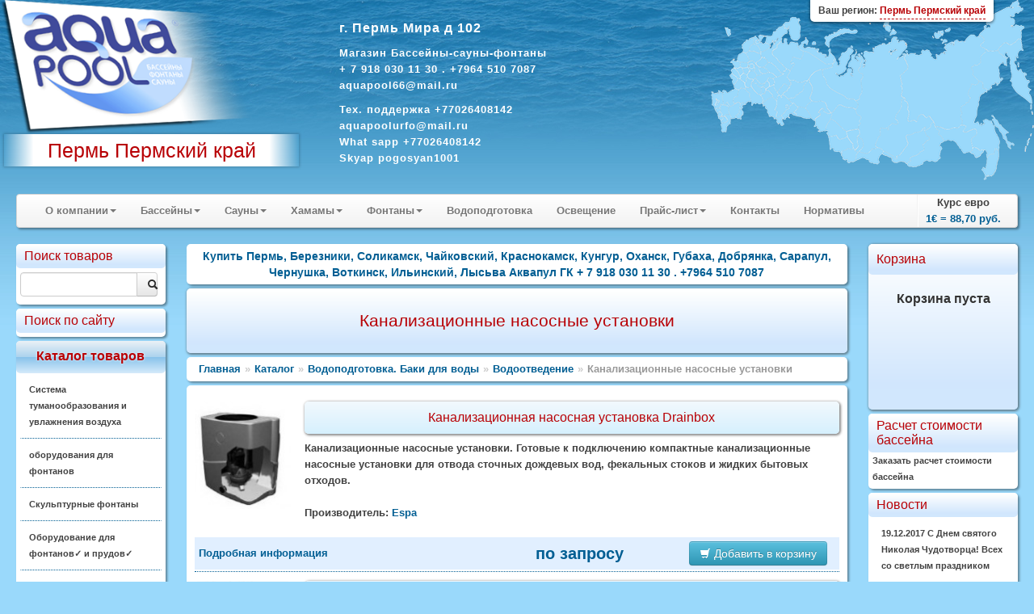

--- FILE ---
content_type: text/html; charset=windows-1251
request_url: https://aquapool59.ru/catalogue/?cid=18685
body_size: 19385
content:
<!DOCTYPE HTML>
<html> 
	<head>
		<meta http-equiv="Content-Type" content="text/html; charset=windows-1251">
		<title>Канализационные насосные установки - Купить Пермь, Березники, Соликамск, Чайковский, Краснокамск, Кунгур, Оханск, Губаха, Добрянка, Сарапул, Чернушка, Воткинск, Ильинский,  Лысьва  Аквапул ГК + 7 918 030 11 30 . +7964 510 7087</title>
		<link rel="stylesheet" href="/modules/bootstrap/css/bootstrap.css" type="text/css" />
		
		<meta name="description" content="Оборудование для бассейнов, фантанов, саун, бань, фитинги, закладное оборудование, строительство бассейнов, расходные материалы, химия для бассейна, озонаторы, фильтры, очистители, лестницы, скимеры, плитка. "/>
		<meta name="keywords" content="Оборудование для бассейнов, фантанов, саун, бань, фитинги, закладное оборудование, строительство бассейнов, расходные материалы, химия для бассейна, озонаторы, фильтры, очистители, лестницы, скимеры, плитка.
Кунгур
Лысьва
Краснокамск
Чусовой
Чернушка
Добрянка
Кудымкар
Губаха
Верещагино
Оса
Нытва
Кизел
Красновишерск
Александровск
Очёр
Полазна
Горнозаводск
Гремячинск
Октябрьский
Яйва"/>
		<meta name="yandex-verification" content="e18aaaa721667621" />
<meta name="google-site-verification" content="OM5JSg5sR6NgGrosS5WOvOYtpQiZZqYr0TUq3CvmLCU" />		<link rel="stylesheet" href="/styles_new.css" type="text/css" />
		<script type="text/javascript" src="/modules/jquery/js/jquery-1.9.0.min.js"></script>
		<script type="text/javascript" src="/modules/nivo-slider/jquery.nivo.slider.pack.js"></script>
		<script type="text/javascript" src="/modules/jquery/js/jquery-ui-1.10.0.custom.min.js"></script>
		<script type="text/javascript" src="/modules/chosen/chosen.jquery.min.js"></script>
		<link type="text/css" rel="stylesheet" href="/modules/chosen/chosen.css"  />
		<script type="text/javascript" src="/modules/bootstrap/js/bootstrap.min.js"></script>
		<script type="text/javascript" src="/modules/prettyphoto/js/jquery.prettyPhoto.js"></script>
		<script type="text/javascript" src="/js/jquery.form.js"></script>
		<script type="text/javascript" src="/script.js"></script>
		<script type="text/javascript" src="https://yandex.st/share/share.js" charset="utf-8"></script>
		<script type="text/javascript">
$(document).ready(function()
{
	$(".incat").mouseover (function (){ $(this).css("background","#CFEFFF")});
	$(".incat").mouseout (function (){ $(this).css("background","#FFFFFF")});
	$(".link").mouseover (function (){ $(this).css("background","#FFFFFF")});
	$(".link").mouseout (function (){ $(this).css("background","none")});
	$(".popupsub").mouseover (function (){ $(this).css("background","#FFFFFF")});
	$(".popupsub").mouseout (function (){ $(this).css("background","none")});
	var options = { 
		target:        '#sreq' 
	}; 
	$('#send_req').submit(function() { 
		$(this).ajaxSubmit(options); 
		return false; 
	}); 
	$('#course').tooltip({"placement":"top"})
	$('.chzn-select').chosen()
	$('.converter').tooltip({"placement":"top"})
	$("a[rel^='prettyPhoto']").prettyPhoto({social_tools:""});
	$(".region").click(function(){
		$(".dim").height($(document).height());
		$(".dim").fadeIn("slow");
	});
	$(".current-address").click(function(){$("#yamap").fadeToggle("slow"); showYaMap()});		
	$(".callme").click(function(){$("#callme").fadeToggle("slow");});		
    $('#myTab a').click(function (e) 
	{
		
		$(this).tab('show');
		// e.preventDefault();
		return false;
    })
	$(".cat").mouseover(function(){
		$(this).addClass("white-highlite");
	});
	$(".cat").mouseout(function(){
		$(this).removeClass("white-highlite");
	});
	$(".position-add").click(function(){
		var id=$(this).data("id")
		var cat=$(this).data("cat")
		if ($(this).hasClass("btn-info"))
		{
			$("#basket").load("/adder.php?ART_ID="+id);
			$(".item-added").fadeIn("4000");
			$(this).text("Оформить заказ");
			$(this).removeClass("btn-info");
			$( ".cart" ).effect("highlight",  1000);
			return false;
		}
		else
		{
			location.href='/order.php?cart=1&cid='+cat;
		}
	})
});
function add(pic)
{
	  $("#basket").load("/adder.php?ART_ID="+pic);
		$("#position-"+pic).find(".label-success").fadeIn("4000");
}
function showYaMap()
{
	if ($("#ymaps-map-id_134590871047365573308").html()=="")
	{
var map = new ymaps.Map("ymaps-map-id_134590871047365573308", {center: [60.61447049999995, 56.85102817654203], zoom: 16, type: "yandex#map"});map.controls.add("zoomControl").add("mapTools").add(new ymaps.control.TypeSelector(["yandex#map", "yandex#satellite", "yandex#hybrid", "yandex#publicMap"]));map.geoObjects.add(new ymaps.Placemark([60.614471, 56.850358], {balloonContent: "Aquapool Group"}, {preset: "twirl#lightblueDotIcon"}));
}
}

</script>
		<link rel="stylesheet" href="/css/cupertino/jquery-ui-1.7.2.custom.css" type="text/css" />
		<link rel="stylesheet" href="/modules/prettyphoto/css/prettyPhoto.css" type="text/css" />
		<link rel="stylesheet" href="/modules/nivo-slider/themes/default/default.css" type="text/css" />
		<link rel="stylesheet" href="/modules/nivo-slider/nivo-slider.css" type="text/css" />
		<link rel="stylesheet" href="/styles_regions.css" type="text/css" />
    		<script type="text/javascript" src="/script.js"></script>
		
		<script type="text/javascript">$(function() {$('.map').maphilight();});</script>
		<script type="text/javascript" src="/tooltip.js"></script>

<script type="text/javascript">
</script>
	</head>
	<body>
			<div class="outer_block">
			<div class="templ_top">
				<div class="templ_bottom">
					<div class="header">
					<div class="mainlogo">
					
					<a href="/"><img class="mainlogo" src="/images/aplogo.png" /></a>
          
					<div class="cityholder">
					Пермь Пермский край					</div>
					
					</div>
					<div class="contacts">
						
							<p><strong style="font-size:16px"> г. Пермь Мира д 102</strong>   <br> <p><strong style="font-size:13px">Магазин Бассейны-сауны-фонтаны<br>+ 7 918 030 11 30 . +7964 510 7087<br>
    aquapool66@mail.ru  </strong>
  <br>
 <p><strong style="font-size:13px">
Тех. поддержка +77026408142
 <BR>aquapoolurfo@mail.ru</NOBR></span><BR>What sapp +77026408142<BR>Skyap pogosyan1001<br>					
					</div>
			
											     <div class="region">
								    <div style="position:absolute; box-shadow: 0px 1px 3px 1px rgba(0, 0, 0, 0.4);   top:0; border-bottom-left-radius:5px; border-bottom-right-radius:5px; padding:3px 10px; background:#ffffff; right:50px;"><span style="font-size:12px;">Ваш регион: <span style="border-bottom:1px dashed #B80105; display:inline-block; cursor:pointer; color:#B80105">Пермь Пермский край</span></span></div>
   
 
                          </div> 
		
			
			
		
					</div>
					<div class="container-fluid">
						
						<div class="row-fluid">
							
							<div class="span12">
								<div class="navbar">
									<div class="navbar-inner">
										<ul class="nav">
																									<li class="dropdown">
															<a class='dropdown-toggle' data-toggle='dropdown' href="#">О компании<b class="caret"></b></a>
																<ul class="dropdown-menu">
	<li><a href="/html/?id=28" title="Плёнка ПВХ ">Плёнка ПВХ </a></li><li><a href="/html/?id=93" title="Развлечения и игры">Развлечения и игры</a></li><li><a href="/html/?id=117" title="Доставка">Доставка</a></li><li><a href="/html/?id=102" title="Подробнее о нас">Подробнее о нас</a></li><li><a href="/html/?id=101" title="Проектирование Бассейна Аквапарка">Проектирование Бассейна Аквапарка</a></li><li><a href="/html/?id=10" title="Строительство Бассейна Аквапарка">Строительство Бассейна Аквапарка</a></li><li><a href="/html/?id=11" title="УФ Технологий  Бассейнов">УФ Технологий  Бассейнов</a></li><li><a href="/html/?id=13" title="Наши работы">Наши работы</a></li>	</ul>
															</li>
																											<li class="dropdown">
															<a class='dropdown-toggle' data-toggle='dropdown' href="#">Бассейны<b class="caret"></b></a>
																<ul class="dropdown-menu">
	<li><a href="/html/?id=84" title="Фильтры для Бассейнов ">Фильтры для Бассейнов </a></li><li><a href="/html/?id=86" title="Насосы для бассейнов">Насосы для бассейнов</a></li><li><a href="/html/?id=94" title="Закладные детали и системы перелива">Закладные детали и системы перелива</a></li><li><a href="/html/?id=103" title="Автоматика и электрооборудование для бассейнов">Автоматика и электрооборудование для бассейнов</a></li><li><a href="/html/?id=105" title="Оборудование для освещения бассейнов">Оборудование для освещения бассейнов</a></li><li><a href="/html/?id=106" title="Водоподогрев">Водоподогрев</a></li><li><a href="/html/?id=108" title="Противотоки для бассейнов">Противотоки для бассейнов</a></li><li><a href="/html/?id=109" title="Аэромассаж для бассейнов">Аэромассаж для бассейнов</a></li><li><a href="/html/?id=111" title="Оборудование для аквафитнеса и аквамузыки">Оборудование для аквафитнеса и аквамузыки</a></li><li><a href="/html/?id=73" title="Душевые стойки">Душевые стойки</a></li><li><a href="/html/?id=75" title="Лестницы и поручни для бассейнов">Лестницы и поручни для бассейнов</a></li><li><a href="/html/?id=113" title="Отделочные  материалы">Отделочные  материалы</a></li><li><a href="/html/?id=32" title="Подводные пылесосы и аксессуары для очистки бассейна">Подводные пылесосы и аксессуары для очистки бассейна</a></li><li><a href="/html/?id=31" title="Оборудование для дезинфекции бассейнов">Оборудование для дезинфекции бассейнов</a></li><li><a href="/html/?id=77" title="Павильоны для бассейнов">Павильоны для бассейнов</a></li><li><a href="/html/?id=30" title="Средства для ухода за водой бассейна">Средства для ухода за водой бассейна</a></li><li><a href="/html/?id=91" title="Химия для бассейнов bayrol">Химия для бассейнов bayrol</a></li><li><a href="/html/?id=68" title="Бассейны и Аквапарки  ">Бассейны и Аквапарки  </a></li>	</ul>
															</li>
																											<li class="dropdown">
															<a class='dropdown-toggle' data-toggle='dropdown' href="#">Сауны<b class="caret"></b></a>
																<ul class="dropdown-menu">
	<li><a href="/html/?id=34" title="Tylo для Сауны">Tylo для Сауны</a></li><li><a href="/html/?id=25" title="HARVIA  для Сауны">HARVIA  для Сауны</a></li><li><a href="/html/?id=26" title="Ароматизаторы ">Ароматизаторы </a></li><li><a href="/html/?id=17" title="Сауны">Сауны</a></li>	</ul>
															</li>
																											<li class="dropdown">
															<a class='dropdown-toggle' data-toggle='dropdown' href="#">Хамамы<b class="caret"></b></a>
																<ul class="dropdown-menu">
	<li><a href="/html/?id=99" title="Хамамы Пермь">Хамамы Пермь</a></li>	</ul>
															</li>
																											<li class="dropdown">
															<a class='dropdown-toggle' data-toggle='dropdown' href="#">Фонтаны<b class="caret"></b></a>
																<ul class="dropdown-menu">
	<li><a href="/html/?id=115" title="Оборудование для фонтанов">Оборудование для фонтанов</a></li><li><a href="/html/?id=125" title="Плавающие фонтаны AQUA CONTROL ">Плавающие фонтаны AQUA CONTROL </a></li><li><a href="/html/?id=126" title="Кабель для фонтанов">Кабель для фонтанов</a></li><li><a href="/html/?id=127" title="Подводные светодиодные светильники">Подводные светодиодные светильники</a></li><li><a href="/html/?id=128" title="Рекомендации при проектировании и строительстве фонтана.">Рекомендации при проектировании и строительстве фонтана.</a></li><li><a href="/html/?id=129" title="Выбор насоса для фонтана">Выбор насоса для фонтана</a></li><li><a href="/html/?id=130" title="Выбор параметров кабеля для фонтана">Выбор параметров кабеля для фонтана</a></li><li><a href="/html/?id=131" title="Выбор параметров водопада">Выбор параметров водопада</a></li>	</ul>
															</li>
													<li><a href='/html/?id=118'>Водоподготовка</a></li><li><a href='/html/?id=33'>Освещение</a></li>														<li class="dropdown">
															<a class='dropdown-toggle' data-toggle='dropdown' href="#">Прайс-лист<b class="caret"></b></a>
																<ul class="dropdown-menu">
	<li><a href="/html/?id=56" title="Каталог">Каталог</a></li><li><a href="/html/?id=57" title="Каталог 2010">Каталог 2010</a></li><li><a href="/html/?id=120" title="Каталог ASTRAL 2011 ">Каталог ASTRAL 2011 </a></li>	</ul>
															</li>
													<li><a href='/html/?contacts'>Контакты</a></li><li><a href='/html/?cid=13'>Нормативы</a></li>										</ul>
										<ul class="nav pull-right">
											<li class="divider-vertical"></li>
											<li style="text-align:center">Курс евро<br><strong id="course" title="Курс ЦБ РФ на 06.12.2025">1&euro; = 88,70 руб.</strong></li>
										</ul>
									</div>
								</div>
							</div>
						</div>
					<div class="row-fluid">
					<div class="span2">
						<div class="inner-box cat">
							
								<div class="top_zag">Поиск товаров</div>
								<div class="input-append" style="overflow:hidden; margin-top:5px;">
								<form action="/catalogue">
<input class="span10" name="query" style="float:left" id="appendedInputButtons" value="" type="text"><button class="btn span2" type="submit"><i class="icon-search"></i></button></form>
</div>
						</div>		
						<div class="inner-box cat">
							
							<div class="top_zag">Поиск по сайту</div>
							<div class="yandexform" onclick="return {type: 3, logo: 'rb', arrow: true, webopt: false, websearch: false, bg: '#FFFFFF', fg: '#000000', fontsize: 12, suggest: true, site_suggest: true, encoding: '', language: 'ru'}"><form action="http://aquapool59.ru/catalogue/" method="get"><input type="hidden" name="searchid" value="1072637"/><input name="text"/><input type="submit" value="Найти"/></form></div><script type="text/javascript" src="https://site.yandex.net/load/form/1/form.js" charset="utf-8"></script>
						</div>
						<div class="inner-box cat high">
							<div class="top_zag">Каталог товаров</div>
							
								<p class='incat ' ><a href="/catalogue/?cid=37190">Система туманообразования и увлажнения воздуха</a></p><p class='incat ' ><a href="/catalogue/?cid=36511">оборудования для фонтанов </a></p><p class='incat ' ><a href="/catalogue/?cid=35852">Скульптурные фонтаны</a></p><p class='incat ' ><a href="/catalogue/?cid=14535">Оборудование для фонтанов&#10003; и прудов&#10003;</a></p><p class='incat ' ><a href="/catalogue/?cid=650">Оборудование для бассейнов &#10003;</a></p><p class='incat ' ><a href="/catalogue/?cid=5000">Химия для бассейнов Маркопул &#10003;</a></p><p class='incat ' ><a href="/catalogue/?cid=3800">Химия для бассейнов CTX</a></p><p class='incat ' ><a href="/catalogue/?cid=4">Химия для бассейнов hth &#10003;</a></p><p class='incat ' ><a href="/catalogue/?cid=34334">СПА  SPA  БАССЕЙН ДЖАКУЗИ</a></p><p class='incat ' ><a href="/catalogue/?cid=1690">Оборудование для бассейнов Dinotec</a></p><p class='incat ' ><a href="/catalogue/?cid=2069">Оборудование  для бассейнов ASTRAL</a></p><p class='incat ' ><a href="/catalogue/?cid=24152">Сборно разборные бассейны Summer&#10003; и  Azuro&#10003;</a></p><p class='incat ' ><a href="/catalogue/?cid=12720">Оборудование для Бассейнов ESPA</a></p><p class='incat ' ><a href="/catalogue/?cid=7401">Дозирующие  Оборудование SEKO</a></p><p class='incat ' ><a href="/catalogue/?cid=14045">Дозирующие Оборудование ETATRON D S &#10003;</a></p><p class='incat ' ><a href="/catalogue/?cid=32327">Оборудование озонирование воды и воздуха </a></p><p class='incat ' ><a href="/catalogue/?cid=14447">Оборудование Бассейнов FIBERPOOL Glong и Pool King</a></p><p class='incat ' ><a href="/catalogue/?cid=13094">Павильоны для бассейнов</a></p><p class='incat ' ><a href="/catalogue/?cid=24192">Химия для бассейнов ASTRAL</a></p><p class='incat ' ><a href="/catalogue/?cid=12939">Оборудование Общественных Спортивных Бассейнов &#10003;</a></p><p class='incat ' ><a href="/catalogue/?cid=14751">Оборудование для Бассейнов Peraqua Hayward Pahlen Saci MTH Speck MMC Flexinox Tector CCEI  Van Erp OSF Triogen Astore AllFit   Xenozone  Аквасектор </a></p><p class='incat ' ><a href="/catalogue/?cid=13176">Водоподготовка. Баки для воды</a><ul style="text-align:left; margin-left:0px;"><li class='incat' style='padding-left:20px; padding-right:5px' ><a href="/catalogue/?cid=15851">Расширительные мембранные баки</a></li>

<li class='incat' style='padding-left:20px; padding-right:5px' ><a href="/catalogue/?cid=34465">ПЛАСТИКОВЫЕ ЕМКОСТИ ЦИЛИНДРИЧЕСКИЕ ГОРИЗОНТАЛЬНЫЕ ДО 11000 Л.  </a></li>

<li class='incat' style='padding-left:20px; padding-right:5px' ><a href="/catalogue/?cid=34380">	ПЛАСТИКОВЫЕ ЕМКОСТИ, ПЛАСТИКОВЫЕ БАКИ, ЕМКОСТИ ДЛЯ ВОДЫ, ТОПЛИВНЫЕ БАКИ, ИЗДЕЛИЯ ИЗ ПЛАСТИКА</a></li>

<li class='incat' style='padding-left:20px; padding-right:5px' ><a href="/catalogue/?cid=34390">ТОПЛИВНЫЕ БАКИ, БАКИ ДЛЯ ВОДЫ, БАКИ ДЛЯ ТОПЛИВА, ЕМКОСТИ ДЛЯ ВОДЫ</a></li>

<li class='incat' style='padding-left:20px; padding-right:5px' ><a href="/catalogue/?cid=34409">БАК ДЛЯ ДУША</a></li>

<li class='incat' style='padding-left:20px; padding-right:5px' ><a href="/catalogue/?cid=34414"> СИСТЕМА БИОЛОГИЧЕСКОЙ ОЧИСТКИ СТОЧНЫХ ВОД АНИЛОН®</a></li>

<li class='incat' style='padding-left:20px; padding-right:5px' ><a href="/catalogue/?cid=34423">СЕПТИКИ, КОЛОДЦЫ, ЭЛЕМЕНТЫ ДЛЯ ИНДИВИДУАЛЬНЫХ КАНАЛИЗАЦИОННЫХ СИСТЕМ</a></li>

<li class='incat' style='padding-left:20px; padding-right:5px' ><a href="/catalogue/?cid=34439">ПЛАСТИКОВЫЕ ЕМКОСТИ ЦИЛИНДРИЧЕСКИЕ ВЕРТИКАЛЬНЫЕ ДО 15 000 Л</a></li>

<li class='incat' style='padding-left:20px; padding-right:5px' ><a href="/catalogue/?cid=34478"> ПЛАСТИКОВЫЕ БАКИ ДЛЯ СИСТЕМ ВОДОПОДГОТОВКИ</a></li>

<li class='incat' style='padding-left:20px; padding-right:5px' ><a href="/catalogue/?cid=34488">НОВИНКА! ПЛАСТИКОВЫЕ БАКИ ПРЯМОУГОЛЬНЫЕ С ОТРЕЗНОЙ КРЫШКОЙ</a></li>

<li class='incat' style='padding-left:20px; padding-right:5px' ><a href="/catalogue/?cid=34493">ПЛАСТИКОВЫЕ БАКИ ЦИЛИНДРИЧЕСКИЕ ВЕРТИКАЛЬНЫЕ С ОТРЕЗНОЙ КРЫШКОЙ</a></li>

<li class='incat' style='padding-left:20px; padding-right:5px' ><a href="/catalogue/?cid=34500">ПЛАСТИКОВЫЕ ЕМКОСТИ ДЛЯ ОПРЫСКИВАТЕЛЕЙ И КОММУНАЛЬНОЙ ТЕХНИКИ</a></li>

<li class='incat' style='padding-left:20px; padding-right:5px' ><a href="/catalogue/?cid=34518">ТРАНСПОРТНАЯ ПРОМЫШЛЕННАЯ ТАРА, IBC КОНТЕЙНЕРЫ, БУНКЕРЫ</a></li>

<li class='incat' style='padding-left:20px; padding-right:5px' ><a href="/catalogue/?cid=34526"> ИЗОТЕРМИЧЕСКИЕ КОНТЕЙНЕРЫ, КОНТЕЙНЕРЫ ДЛЯ ПИЩЕВЫХ ПРОДУКТОВ   </a></li>

<li class='incat' style='padding-left:20px; padding-right:5px' ><a href="/catalogue/?cid=34535">ПЛАСТИКОВЫЕ ПОДДОНЫ, ПЛАСТИКОВЫЕ ПАЛЛЕТЫ, ЕВРОПОДДОНЫ, ЕВРОПАЛЛЕТЫ</a></li>

<li class='incat' style='padding-left:20px; padding-right:5px' ><a href="/catalogue/?cid=34539">ЕМКОСТЬ ДЛЯ ПЕРЕВОЗКИ ЖИВОЙ РЫБЫ 2500 Л</a></li>

<li class='incat' style='padding-left:20px; padding-right:5px' ><a href="/catalogue/?cid=34541">БУНКЕРЫ ИЗ ПЛАСТИКА НА 1000, 1100, 1400 И 11500 Л.</a></li>

<li class='incat' style='padding-left:20px; padding-right:5px' ><a href="/catalogue/?cid=34547">РЕЗЕРВУАРЫ ДЛЯ ХРАНЕНИЯ КИСЛОТЫ ОБЪЕМОМ ОТ 60 ДО 12500 Л.</a></li>

<li class='incat' style='padding-left:20px; padding-right:5px' ><a href="/catalogue/?cid=15865">Гидроаккумуляторные Мембранные баки</a></li>

<li class='incat' style='padding-left:20px; padding-right:5px' ><a href="/catalogue/?cid=16065">Корректор кислотности</a></li>

<li class='incat' style='padding-left:20px; padding-right:5px' ><a href="/catalogue/?cid=18566">Принадлежности</a></li>

<li class='incat' style='padding-left:20px; padding-right:5px' ><a href="/catalogue/?cid=19362">ESPA- Промышленные насосы</a></li>

<li class='incat' style='padding-left:20px; padding-right:5px' ><a href="/catalogue/?cid=18660">Водоотведение</a><ul style="text-align:left; margin-left:0px;"><li class='incat' style='padding-left:20px; padding-right:5px' ><a href="/catalogue/?cid=18689">Насосы с режущим механизмом</a></li>

<li class='incat' style='padding-left:20px; padding-right:5px'  class="last"><a href="/catalogue/?cid=18685">Канализационные насосные установки</a><ul style="text-align:left; margin-left:0px;"></ul></li>

<li class='incat' style='padding-left:20px; padding-right:5px' ><a href="/catalogue/?cid=18661">Дренажные и фекальные насосы</a></li>

</ul></li>

<li class='incat' style='padding-left:20px; padding-right:5px' ><a href="/catalogue/?cid=18565">Насосы для дизельного топлива</a></li>

<li class='incat' style='padding-left:20px; padding-right:5px' ><a href="/catalogue/?cid=13177">Обезжелезивание</a></li>

<li class='incat' style='padding-left:20px; padding-right:5px' ><a href="/catalogue/?cid=18535">Водоснабжение</a></li>

<li class='incat' style='padding-left:20px; padding-right:5px' ><a href="/catalogue/?cid=13196">Средства для умягчения воды</a></li>

<li class='incat' style='padding-left:20px; padding-right:5px' ><a href="/catalogue/?cid=13218">Обеззараживание</a></li>

<li class='incat' style='padding-left:20px; padding-right:5px' ><a href="/catalogue/?cid=13222">Фильтры бытовые  для Очистки</a></li>

<li class='incat' style='padding-left:20px; padding-right:5px' ><a href="/catalogue/?cid=13243">Расходные материалы</a></li>

<li class='incat' style='padding-left:20px; padding-right:5px' ><a href="/catalogue/?cid=13255">Картриджи для Водоподготовки  </a></li>

<li class='incat' style='padding-left:20px; padding-right:5px' ><a href="/catalogue/?cid=13268">Баки для Воды АТV</a></li>

<li class='incat' style='padding-left:20px; padding-right:5px' ><a href="/catalogue/?cid=13351">Баки для Воды прямоугольные  </a></li>

<li class='incat' style='padding-left:20px; padding-right:5px' ><a href="/catalogue/?cid=13366">Насосы циркуляционные</a></li>

</ul></p><p class='incat ' ><a href="/catalogue/?cid=16073">Оборудование для бассейнов Маркопул</a></p><p class='incat ' ><a href="/catalogue/?cid=35208">Оборудование для физиотерапии и реабилитации Гидротерапия</a></p><p class='incat ' ><a href="/catalogue/?cid=16449">Химия для бассейнов bayrol</a></p><p class='incat ' ><a href="/catalogue/?cid=26702">Композитные бассейны</a></p><p class='incat ' ><a href="/catalogue/?cid=13421">Плёнка для Бассейна &#10003;  ПВХ</a></p><p class='incat ' ><a href="/catalogue/?cid=15351">Оборудование для саун Helo</a></p><p class='incat ' ><a href="/catalogue/?cid=7139">MAPEI   КТТРОН  Гидроизоляция и защиты бетонна, затирка и клей </a></p><p class='incat ' ><a href="/catalogue/?cid=34314">Осушители  воздуха  DanVex </a></p><p class='incat ' ><a href="/catalogue/?cid=30786">Оборудование для саун SAWO</a></p><p class='incat ' ><a href="/catalogue/?cid=646">Оборудование для саун TYLO </a></p><p class='incat ' ><a href="/catalogue/?cid=12679">Оборудование для хамамов </a></p><p class='incat ' ><a href="/catalogue/?cid=33974">Оборудование для Wellness и SPA центров</a></p><p class='incat ' ><a href="/catalogue/?cid=35740">Хронометраж для спорта, судейские системы, таймеры, табло, видео-экраны.</a></p><p class='incat ' ><a href="/catalogue/?cid=28570">Мозайка, плитка Бассейнов</a></p><p class='incat ' ><a href="/catalogue/?cid=13120">Инфракрасные сауны </a></p><p class='incat ' ><a href="/catalogue/?cid=20">Оборудование для саун Harvia Харвия </a></p><p class='incat ' ><a href="/catalogue/?cid=13131">Оборудование Для Саун и Бань</a></p><p class='incat ' ><a href="/catalogue/?cid=22817">Осушители воздуха для бассейнов Dantherm</a></p><p class='incat ' ><a href="/catalogue/?cid=195">Освещение для бассейнов и саун</a></p><p class='incat last' ><a href="/catalogue/?cid=14180">Аквапарки Оборудование Для Аквапарков</a></p>					  
							</div>
						<div class="inner-box cat">
							<div class="top_zag">Скачать</div>
							<img src="/images/pdf.png" width="50" height="52" align="left" alt="pdf" />
							<a href="/html/?id=56">Каталоги</a><br />
							<a href="/html/?id=57">Прайсы</a><br />
							<a href="/smeta.php">Расчет бассейна</a>
						</div>
					
							<div class="inner-box cat">
								<div class="top_zag">Новое</div>
																<p class='incat'><a href='/catalogue/?id=37487'>Теплообменник  126кВт Max Dapra D-KWT-AISI 105 корпус пластик гофр. спираль н/с (100804)</a></p><p class='incat'><a href='/catalogue/?id=37486'>Теплообменник   91кВт Max Dapra D-KWT-AISI 85 корпус пластик гофр.спираль н/с (100803)</a></p><p class='incat'><a href='/catalogue/?id=37485'>Теплообменник   84кВт Max Dapra D-TWT 65 корпус титан спираль титан (100137)</a></p><p class='incat'><a href='/catalogue/?id=37484'>Теплообменник   84кВт Max Dapra D-HWT 65 корпус н/с спираль н/с AISI 316 (100102)</a></p><p class='incat'><a href='/catalogue/?id=37483'>Теплообменник   63кВт Max Dapra D-HWT 54 корпус н/с спираль н/с AISI 316 (100121)</a></p><p class='incat'><a href='/catalogue/?id=37482'>Теплообменник   46кВт Max Dapra D-KWT-AISI 45 корпус пластик гофр.спираль н/с (100802)</a></p><p class='incat'><a href='/catalogue/?id=37481'>Теплообменник   42кВт Max Dapra D-HWT 35 корпус н/с спираль н/с AISI 316 (100101)</a></p><p class='incat'><a href='/catalogue/?id=37480'>Теплообменник   28кВт Max Dapra D-HWT 24 корпус н/с спираль н/с AISI 316 (100125)</a></p><p class='incat'><a href='/catalogue/?id=37479'>Теплообменник   25кВт Max Dapra D-KWT-AISI 25 корпус пластик гофр.спираль н/с (100801)</a></p><p class='incat'><a href='/catalogue/?id=37478'>Теплообменник   14кВт Max Dapra D-HWT 12 корпус н/с спираль н/с AISI 316 (100119)</a></p><p class='incat'><a href='/catalogue/?id=37477'>Вентиль Gemas 6-позиционный боковой 2 1/2" (022130001)</a></p><p class='incat'><a href='/catalogue/?id=37476'>Вентиль Gemas 6-позиционный боковой 1 1/ 2" (02400T)</a></p><p class='incat'><a href='/catalogue/?id=37475'>Стойки указателей фальстарта Gemas H=1,8м D=42мм (2шт.) AISI 304 +шнур+поплавки (басс. 25м) (14322)</a></p><p class='incat'><a href='/catalogue/?id=37474'>Стойки указателей поворота Gemas H=1,8м D=42мм (2шт.) AISI 304 +шнур+флажки (басс. 25м) (14312)</a></p><p class='incat'><a href='/catalogue/?id=37473'>Стойка крепления разделительных дорожек Gemas AISI 304 (14620)</a></p><p class='incat'><a href='/catalogue/?id=37472'>Стартовая тумба Gemas H=700мм AISI 304 (14121)</a></p><p class='incat'><a href='/catalogue/?id=37471'>Стартовая тумба Gemas H=700мм AISI 304 (14111)</a></p><p class='incat'><a href='/catalogue/?id=37470'>Разделитель дорожек Gemas МОСКВА 50м (14532)</a></p><p class='incat'><a href='/catalogue/?id=37469'>Разделитель дорожек Gemas МОСКВА 25м Gemas (14531)</a></p><p class='incat'><a href='/catalogue/?id=12377'>Горизонтальное анкерное крепление Арт.: 40566</a></p>								<br />
								<a href="/catalogue?allnew">все обновления</a>
							</div>
					 
						<div class="inner-box">
							<h1>Для саун и бань </h1>
<p>Предлагаемое нами оборудование для саун и бань оказывает разнообразное положительное влияние на здоровье: улучшает кровообращение и повышает иммунитет, облегчает мышечную боль и мигрень, снимает стресс, способствует физическому и эмоциональному расслаблению.  Мы поставляем Оборудование для саун и бань от ведущих мировых производителей: <a href="http://masterural59.ru/catalogue/?cid=20">Harvia</a>, <a href="http://masterural59.ru/catalogue/?cid=646">TYLO</a>, <a href="http://masterural59.ru/catalogue/?cid=15351">Helo</a>. <a href="http://masterural59.ru/catalogue/?cid=195">Освещение для бассейнов и саун</a>, <a href="http://masterural59.ru/catalogue/?cid=16448">ароматизаторы</a> и <a href="http://masterural59.ru/catalogue/?cid=13131">аксессуары</a>. Для городских условий: <a href="http://masterural59.ru/catalogue/?cid=13120">Инфракрасные сауны</a>, <a href="http://masterural59.ru/catalogue/?cid=13145">Парогенераторы</a>, <a href="http://masterural59.ru/catalogue/?cid=24">компактные сауны</a>.</p>
<ul>
  <li><a href="http://masterural59.ru/catalogue/?cid=649">Паровые комнаты</a></li>
  <li><a href="http://masterural59.ru/catalogue/?cid=14214">Панели управления для Парогенератора TYLO</a></li>
  <li><a href="http://masterural59.ru/catalogue/?cid=14213">Парогенераторы TYLO</a></li>
  <li><a href="http://masterural59.ru/catalogue/?cid=14211">Панели управления для Нагревателей Блоки управления</a></li>
  <li><a href="http://masterural59.ru/catalogue/?cid=16286">Ароматизаторы для Гидромассажной ванны Сауны Хаммама Бассейна Спа и Воздуха</a></li>
  <li><a href="http://masterural59.ru/catalogue/?cid=14210">Электрические каменки Нагреватели для Саун</a></li>

  <li><a href="http://masterural59.ru/catalogue/?cid=15361">Электрические каменки HELO</a></li>
  <li><a href="http://masterural59.ru/catalogue/?cid=24051">Дровяные печи HELO</a></li>
  <li><a href="http://masterural59.ru/catalogue/?cid=24074">Парогенераторы HELO</a></li>
  <li><a href="http://masterural59.ru/catalogue/?cid=24121">Пульты управления для электрических печей HELO</a></li>

  <li><a href="http://masterural59.ru/catalogue/?cid=21">Электрические каменки Нагреватели для Саун</a></li>
  <li><a href="http://masterural59.ru/catalogue/?cid=22">Блоки управления</a></li>
  <li><a href="http://masterural59.ru/catalogue/?cid=23">Дровяные каменки</a></li>
  <li><a href="http://masterural59.ru/catalogue/?cid=24">Сауны</a></li>
  <li><a href="http://masterural59.ru/catalogue/?cid=25">Печи-баки</a></li>
  <li><a href="http://masterural59.ru/catalogue/?cid=26">Водонагреватели</a></li>
  <li><a href="http://masterural59.ru/catalogue/?cid=27">Камины и каминные вставки</a></li>
  <li><a href="http://masterural59.ru/catalogue/?cid=28">Камины-сердцевины</a></li>
  <li><a href="http://masterural59.ru/catalogue/?cid=29">Плита-камин</a></li>
  <li><a href="http://masterural59.ru/catalogue/?cid=30">Аксессуары для сауны</a></li>
  <li><a href="http://masterural59.ru/catalogue/?cid=31">Другие товары</a></li>
</ul>
<p> </p>
						</div>
					</div>
						<div class="span8 centralCol">
							<div class="blue_text">
		<div class="inner-box">
			Купить Пермь, Березники, Соликамск, Чайковский, Краснокамск, Кунгур, Оханск, Губаха, Добрянка, Сарапул, Чернушка, Воткинск, Ильинский,  Лысьва  Аквапул ГК + 7 918 030 11 30 . +7964 510 7087<br/>
			
		</div>
	</div>

		<div class="inner-box zag">
			<h1 class="">Канализационные насосные установки</h1>
		</div>

	<ul class="breadcrumb inner-box" style="padding:5px 15px"><li><a href="/">Главная</a></li><li><span class='divider'>&raquo;</span><a href='/catalogue/'>Каталог</a></li><li><span class='divider'>&raquo;</span><a href='/catalogue/?cid=13176'>Водоподготовка. Баки для воды</a></li><li><span class='divider'>&raquo;</span><a href='/catalogue/?cid=18660'>Водоотведение</a></li><li class='active'><span class='divider'>&raquo;</span>Канализационные насосные установки</li></ul>				<div class="inner-box" style="padding:10px;">
				<div class='item-position' id='position-18688'><div class='row-fluid'><div class='span2'><a href='/catalogue/?id=18688'><img class='img-rounded' src='/catalogue/images/small_13751.jpg' alt='Канализационная насосная установка Drainbox' title='Канализационная насосная установка Drainbox'></a></div><div class='span10'><a class='zag' href='/catalogue/?id=18688'>Канализационная насосная установка Drainbox</a><div class='xcomment'>Канализационные насосные установки. Готовые к подключению компактные канализационные  насосные установки для отвода сточных дождевых вод,  фекальных стоков и жидких бытовых отходов.<br /><br /><strong>Производитель:</strong> <a href='/partners/?mfr=4'>Espa</a><br/><br/></div></div></div><div class='row-fluid item-bottom'><table width='100%'><tr><td>
					<a href='/catalogue/?id=18688'>Подробная информация</a></td>
					<td width="200">
					<div style="position:relative; height:26px">
					<div class="well hidden position-order" onclick="location.href='/order.php?cart=1&cid=18685'" onmouseout="$(this).fadeOut(300)"><span>Оформить заказ</span></div>
					<span class="label label-success position-added hidden"  onclick="location.href='/order.php?cart=1&cid=18685'" onmouseover="$(this).parent().find('.well').fadeIn(300)"><i class="icon-shopping-cart icon-white"></i> Добавлено в корзину</span>
					</div>
					</div>
					
					</td>
					<td width="180" class="price_p">по запросу
					</td>
					<td width="180"><button class='btn btn-info' style='margin:auto'  onclick='add(18688);return false'><i class='icon-shopping-cart icon-white'></i> Добавить в корзину</button>
					</td>
					</tr></table></div><div class="row-fliud" style="border-top:#015e93 dotted 1px; height:1px; margin-top:2px;"></div></div><div class='item-position' id='position-28768'><div class='row-fluid'><div class='span2'><a href='/catalogue/?id=28768'><img class='img-rounded' src='/catalogue/images/small_15929.jpg' alt='Канализационные насосные установки DRAINBOX 300 1200М D ТР FL (без насоса) Арт. 142479' title='Канализационные насосные установки DRAINBOX 300 1200М D ТР FL (без насоса) Арт. 142479'></a></div><div class='span10'><a class='zag' href='/catalogue/?id=28768'>Канализационные насосные установки DRAINBOX 300 1200М D ТР FL (без насоса) Арт. 142479</a><div class='xcomment'>DRAINBOX - Готовые к подключению компактные канализационные насосные установки для отвода сточных дождевых вод, фекальных стоков, жидких бытовых отходов. Подача 8,6 мЗ\час max<br /><br /><strong>Производитель:</strong> <a href='/partners/?mfr=4'>Espa</a><br/><br/></div></div></div><div class='row-fluid item-bottom'><table width='100%'><tr><td>
					<a href='/catalogue/?id=28768'>Подробная информация</a></td>
					<td width="200">
					<div style="position:relative; height:26px">
					<div class="well hidden position-order" onclick="location.href='/order.php?cart=1&cid=18685'" onmouseout="$(this).fadeOut(300)"><span>Оформить заказ</span></div>
					<span class="label label-success position-added hidden"  onclick="location.href='/order.php?cart=1&cid=18685'" onmouseover="$(this).parent().find('.well').fadeIn(300)"><i class="icon-shopping-cart icon-white"></i> Добавлено в корзину</span>
					</div>
					</div>
					
					</td>
					<td width="180" class="price_p"><span class='converter' rel='tooltip' title='95 581.70 руб'>1 077.55 &euro;</span>
					</td>
					<td width="180"><button class='btn btn-info' style='margin:auto'  onclick='add(28768);return false'><i class='icon-shopping-cart icon-white'></i> Добавить в корзину</button>
					</td>
					</tr></table></div><div class="row-fliud" style="border-top:#015e93 dotted 1px; height:1px; margin-top:2px;"></div></div><div class='item-position' id='position-28770'><div class='row-fluid'><div class='span2'><a href='/catalogue/?id=28770'><img class='img-rounded' src='/catalogue/images/small_15931.jpg' alt='Канализационные насосные установки DRAINBOX 300 1400 ТР КЕ FL (без насоса) Арт. 142481' title='Канализационные насосные установки DRAINBOX 300 1400 ТР КЕ FL (без насоса) Арт. 142481'></a></div><div class='span10'><a class='zag' href='/catalogue/?id=28770'>Канализационные насосные установки DRAINBOX 300 1400 ТР КЕ FL (без насоса) Арт. 142481</a><div class='xcomment'>DRAINBOX - Готовые к подключению компактные канализационные насосные установки для отвода сточных дождевых вод, фекальных стоков, жидких бытовых отходов. <br /><br /><strong>Производитель:</strong> <a href='/partners/?mfr=4'>Espa</a><br/><br/></div></div></div><div class='row-fluid item-bottom'><table width='100%'><tr><td>
					<a href='/catalogue/?id=28770'>Подробная информация</a></td>
					<td width="200">
					<div style="position:relative; height:26px">
					<div class="well hidden position-order" onclick="location.href='/order.php?cart=1&cid=18685'" onmouseout="$(this).fadeOut(300)"><span>Оформить заказ</span></div>
					<span class="label label-success position-added hidden"  onclick="location.href='/order.php?cart=1&cid=18685'" onmouseover="$(this).parent().find('.well').fadeIn(300)"><i class="icon-shopping-cart icon-white"></i> Добавлено в корзину</span>
					</div>
					</div>
					
					</td>
					<td width="180" class="price_p"><span class='converter' rel='tooltip' title='140 261.30 руб'>1 581.25 &euro;</span>
					</td>
					<td width="180"><button class='btn btn-info' style='margin:auto'  onclick='add(28770);return false'><i class='icon-shopping-cart icon-white'></i> Добавить в корзину</button>
					</td>
					</tr></table></div><div class="row-fliud" style="border-top:#015e93 dotted 1px; height:1px; margin-top:2px;"></div></div><div class='item-position' id='position-28769'><div class='row-fluid'><div class='span2'><a href='/catalogue/?id=28769'><img class='img-rounded' src='/catalogue/images/small_15930.jpg' alt='Канализационные насосные установки DRAINBOX 300 1400М ТР КЕ FL (без насоса) Арт. 142480' title='Канализационные насосные установки DRAINBOX 300 1400М ТР КЕ FL (без насоса) Арт. 142480'></a></div><div class='span10'><a class='zag' href='/catalogue/?id=28769'>Канализационные насосные установки DRAINBOX 300 1400М ТР КЕ FL (без насоса) Арт. 142480</a><div class='xcomment'>DRAINBOX - Готовые к подключению компактные канализационные насосные установки для отвода сточных дождевых вод, фекальных стоков, жидких бытовых отходов. <br /><br /><strong>Производитель:</strong> <a href='/partners/?mfr=4'>Espa</a><br/><br/></div></div></div><div class='row-fluid item-bottom'><table width='100%'><tr><td>
					<a href='/catalogue/?id=28769'>Подробная информация</a></td>
					<td width="200">
					<div style="position:relative; height:26px">
					<div class="well hidden position-order" onclick="location.href='/order.php?cart=1&cid=18685'" onmouseout="$(this).fadeOut(300)"><span>Оформить заказ</span></div>
					<span class="label label-success position-added hidden"  onclick="location.href='/order.php?cart=1&cid=18685'" onmouseover="$(this).parent().find('.well').fadeIn(300)"><i class="icon-shopping-cart icon-white"></i> Добавлено в корзину</span>
					</div>
					</div>
					
					</td>
					<td width="180" class="price_p"><span class='converter' rel='tooltip' title='115 779.33 руб'>1 305.25 &euro;</span>
					</td>
					<td width="180"><button class='btn btn-info' style='margin:auto'  onclick='add(28769);return false'><i class='icon-shopping-cart icon-white'></i> Добавить в корзину</button>
					</td>
					</tr></table></div><div class="row-fliud" style="border-top:#015e93 dotted 1px; height:1px; margin-top:2px;"></div></div><div class='item-position' id='position-28767'><div class='row-fluid'><div class='span2'><a href='/catalogue/?id=28767'><img class='img-rounded' src='/catalogue/images/small_15928.jpg' alt='Канализационные насосные установки DRAINBOX 300 800М А ТР Арт. 125485' title='Канализационные насосные установки DRAINBOX 300 800М А ТР Арт. 125485'></a></div><div class='span10'><a class='zag' href='/catalogue/?id=28767'>Канализационные насосные установки DRAINBOX 300 800М А ТР Арт. 125485</a><div class='xcomment'>DRAINBOX - Готовые к подключению компактные канализационные насосные установки для отвода сточных дождевых вод, фекальных стоков, жидких бытовых отходов. Подача 15 мЗ\час max<br /><br /><strong>Производитель:</strong> <a href='/partners/?mfr=4'>Espa</a><br/><br/></div></div></div><div class='row-fluid item-bottom'><table width='100%'><tr><td>
					<a href='/catalogue/?id=28767'>Подробная информация</a></td>
					<td width="200">
					<div style="position:relative; height:26px">
					<div class="well hidden position-order" onclick="location.href='/order.php?cart=1&cid=18685'" onmouseout="$(this).fadeOut(300)"><span>Оформить заказ</span></div>
					<span class="label label-success position-added hidden"  onclick="location.href='/order.php?cart=1&cid=18685'" onmouseover="$(this).parent().find('.well').fadeIn(300)"><i class="icon-shopping-cart icon-white"></i> Добавлено в корзину</span>
					</div>
					</div>
					
					</td>
					<td width="180" class="price_p"><span class='converter' rel='tooltip' title='116 901.42 руб'>1 317.90 &euro;</span>
					</td>
					<td width="180"><button class='btn btn-info' style='margin:auto'  onclick='add(28767);return false'><i class='icon-shopping-cart icon-white'></i> Добавить в корзину</button>
					</td>
					</tr></table></div><div class="row-fliud" style="border-top:#015e93 dotted 1px; height:1px; margin-top:2px;"></div></div><div class='item-position' id='position-28772'><div class='row-fluid'><div class='span2'><a href='/catalogue/?id=28772'><img class='img-rounded' src='/catalogue/images/small_15933.jpg' alt='Канализационные насосные установки DRAINBOX 600 1400 ТР КЕ FL (без насоса) Арт. 142484' title='Канализационные насосные установки DRAINBOX 600 1400 ТР КЕ FL (без насоса) Арт. 142484'></a></div><div class='span10'><a class='zag' href='/catalogue/?id=28772'>Канализационные насосные установки DRAINBOX 600 1400 ТР КЕ FL (без насоса) Арт. 142484</a><div class='xcomment'>DRAINBOX - Готовые к подключению компактные канализационные насосные установки для отвода сточных дождевых вод, фекальных стоков, жидких бытовых отходов. <br /><br /><strong>Производитель:</strong> <a href='/partners/?mfr=4'>Espa</a><br/><br/></div></div></div><div class='row-fluid item-bottom'><table width='100%'><tr><td>
					<a href='/catalogue/?id=28772'>Подробная информация</a></td>
					<td width="200">
					<div style="position:relative; height:26px">
					<div class="well hidden position-order" onclick="location.href='/order.php?cart=1&cid=18685'" onmouseout="$(this).fadeOut(300)"><span>Оформить заказ</span></div>
					<span class="label label-success position-added hidden"  onclick="location.href='/order.php?cart=1&cid=18685'" onmouseover="$(this).parent().find('.well').fadeIn(300)"><i class="icon-shopping-cart icon-white"></i> Добавлено в корзину</span>
					</div>
					</div>
					
					</td>
					<td width="180" class="price_p"><span class='converter' rel='tooltip' title='265 017.36 руб'>2 987.70 &euro;</span>
					</td>
					<td width="180"><button class='btn btn-info' style='margin:auto'  onclick='add(28772);return false'><i class='icon-shopping-cart icon-white'></i> Добавить в корзину</button>
					</td>
					</tr></table></div><div class="row-fliud" style="border-top:#015e93 dotted 1px; height:1px; margin-top:2px;"></div></div><div class='item-position' id='position-28771'><div class='row-fluid'><div class='span2'><a href='/catalogue/?id=28771'><img class='img-rounded' src='/catalogue/images/small_15932.jpg' alt='Канализационные насосные установки DRAINBOX 600 1400М ТР КЕ FL (без насоса) Арт. 142482' title='Канализационные насосные установки DRAINBOX 600 1400М ТР КЕ FL (без насоса) Арт. 142482'></a></div><div class='span10'><a class='zag' href='/catalogue/?id=28771'>Канализационные насосные установки DRAINBOX 600 1400М ТР КЕ FL (без насоса) Арт. 142482</a><div class='xcomment'>DRAINBOX - Готовые к подключению компактные канализационные насосные установки для отвода сточных дождевых вод, фекальных стоков, жидких бытовых отходов.<br /><br /><strong>Производитель:</strong> <a href='/partners/?mfr=4'>Espa</a><br/><br/></div></div></div><div class='row-fluid item-bottom'><table width='100%'><tr><td>
					<a href='/catalogue/?id=28771'>Подробная информация</a></td>
					<td width="200">
					<div style="position:relative; height:26px">
					<div class="well hidden position-order" onclick="location.href='/order.php?cart=1&cid=18685'" onmouseout="$(this).fadeOut(300)"><span>Оформить заказ</span></div>
					<span class="label label-success position-added hidden"  onclick="location.href='/order.php?cart=1&cid=18685'" onmouseover="$(this).parent().find('.well').fadeIn(300)"><i class="icon-shopping-cart icon-white"></i> Добавлено в корзину</span>
					</div>
					</div>
					
					</td>
					<td width="180" class="price_p"><span class='converter' rel='tooltip' title='265 017.36 руб'>2 987.70 &euro;</span>
					</td>
					<td width="180"><button class='btn btn-info' style='margin:auto'  onclick='add(28771);return false'><i class='icon-shopping-cart icon-white'></i> Добавить в корзину</button>
					</td>
					</tr></table></div><div class="row-fliud" style="border-top:#015e93 dotted 1px; height:1px; margin-top:2px;"></div></div><div class='item-position' id='position-18686'><div class='row-fluid'><div class='span2'><a href='/catalogue/?id=18686'><img class='img-rounded' src='/catalogue/images/small_13753.jpg' alt='Компактные фнекальные установки с режущим механизмом Clean G ' title='Компактные фнекальные установки с режущим механизмом Clean G '></a></div><div class='span10'><a class='zag' href='/catalogue/?id=18686'>Компактные фнекальные установки с режущим механизмом Clean G </a><div class='xcomment'>Компактные фнекальные установки с режущим механизмом Clean G <br>Перекачивание бытовых сточных вод, содержащих фекалии. Позволяет располагать санузлы и/или кухонные помещения ниже уровня коллектора, а также в удаленных местах, где невозможно или нецелесообразно устройство самотёчной канализации. Не рекомендуется использовать в местах общего пользования.<br /><br /><strong>Производитель:</strong> <a href='/partners/?mfr=4'>Espa</a><br/><br/></div></div></div><div class='row-fluid item-bottom'><table width='100%'><tr><td>
					<a href='/catalogue/?id=18686'>Подробная информация</a></td>
					<td width="200">
					<div style="position:relative; height:26px">
					<div class="well hidden position-order" onclick="location.href='/order.php?cart=1&cid=18685'" onmouseout="$(this).fadeOut(300)"><span>Оформить заказ</span></div>
					<span class="label label-success position-added hidden"  onclick="location.href='/order.php?cart=1&cid=18685'" onmouseover="$(this).parent().find('.well').fadeIn(300)"><i class="icon-shopping-cart icon-white"></i> Добавлено в корзину</span>
					</div>
					</div>
					
					</td>
					<td width="180" class="price_p"><span class='converter' rel='tooltip' title='51 922.18 руб'>585.35 &euro;</span>
					</td>
					<td width="180"><button class='btn btn-info' style='margin:auto'  onclick='add(18686);return false'><i class='icon-shopping-cart icon-white'></i> Добавить в корзину</button>
					</td>
					</tr></table></div><div class="row-fliud" style="border-top:#015e93 dotted 1px; height:1px; margin-top:2px;"></div></div><div class='item-position' id='position-18687'><div class='row-fluid'><div class='span2'><a href='/catalogue/?id=18687'><img class='img-rounded' src='/catalogue/images/small_13752.jpg' alt='Компактные фнекальные установки с режущим механизмом Clean WG ' title='Компактные фнекальные установки с режущим механизмом Clean WG '></a></div><div class='span10'><a class='zag' href='/catalogue/?id=18687'>Компактные фнекальные установки с режущим механизмом Clean WG </a><div class='xcomment'>Компактные фнекальные установки с режущим механизмом Clean WG <br>Перекачивание бытовых сточных вод, содержащих фекалии. Позволяет располагать санузлы и/или кухонные помещения ниже уровня коллектора, а также в удаленных местах, где невозможно или нецелесообразно устройство самотёчной канализации. Не рекомендуется использовать в местах общего пользования.<br /><br /><strong>Производитель:</strong> <a href='/partners/?mfr=4'>Espa</a><br/><br/></div></div></div><div class='row-fluid item-bottom'><table width='100%'><tr><td>
					<a href='/catalogue/?id=18687'>Подробная информация</a></td>
					<td width="200">
					<div style="position:relative; height:26px">
					<div class="well hidden position-order" onclick="location.href='/order.php?cart=1&cid=18685'" onmouseout="$(this).fadeOut(300)"><span>Оформить заказ</span></div>
					<span class="label label-success position-added hidden"  onclick="location.href='/order.php?cart=1&cid=18685'" onmouseover="$(this).parent().find('.well').fadeIn(300)"><i class="icon-shopping-cart icon-white"></i> Добавлено в корзину</span>
					</div>
					</div>
					
					</td>
					<td width="180" class="price_p"><span class='converter' rel='tooltip' title='52 840.26 руб'>595.70 &euro;</span>
					</td>
					<td width="180"><button class='btn btn-info' style='margin:auto'  onclick='add(18687);return false'><i class='icon-shopping-cart icon-white'></i> Добавить в корзину</button>
					</td>
					</tr></table></div><div class="row-fliud" style="border-top:#015e93 dotted 1px; height:1px; margin-top:2px;"></div></div><br class='clear'></div>								</div>
					
					
				<div class="span2">  
								<div class="cart">
							<div class="top_zag">Корзина</div>
								<div id="basket">
								<p align='center'>Корзина пуста</p>								</div>
				</div>
										<div class="inner-box cat">
							<div class="top_zag">Расчет стоимости бассейна</div>
							<a href="/smeta.php">Заказать расчет стоимости бассейна</a>
						</div>
														<div class="inner-box cat">
						<div class="top_zag">Новости</div>
						<p class="incat"><a href="/news/?id=181">19.12.2017 <strong>С Днем святого Николая Чудотворца! Всех со светлым праздником</strong></a></p><p class="incat"><a href="/news/?id=169">21.04.2017 <strong>Линейка Camylle ароматов, сделанных из эфирных масел для саун, паровых, гидромассажных ванн и спа. 2017</strong></a></p><p class="incat"><a href="/news/?id=58">04.02.2012 <strong>Программирование для управление фонтанов</strong></a></p><p class="incat"><a href="/news/?id=45">01.10.2011 <strong>Шесть медалей пермских пловцов-ветеранов на Чемпионате Европы в категории "Мастерс"</strong></a></p><p class="incat last"><a href="/news/?id=33">21.07.2011 <strong>Российская команда заняла 5-е место на чемпионате мира по водным видам спорта в Шанхае</strong></a></p>					</div>
									<div class="inner-box cat" style="text-align:center">
						<div class="top_zag">Каталог производителей</div>
						<a href="/partners/?mfr=44"><img border=0 src="/logo/44/logo109.gif" alt="Alkorplan" title="Alkorplan" style="margin:5px"></a><a href="/partners/?mfr=119"><img border=0 src="/logo/119/logo106.gif" alt="Aquamusique" title="Aquamusique" style="margin:5px"></a><a href="/partners/?mfr=3"><img border=0 src="/logo/3/logo092.gif" alt="AstralPool" title="AstralPool" style="margin:5px"></a><a href="/partners/?mfr=46"><img border=0 src="/logo/46/logo095.gif" alt="Bayrol" title="Bayrol" style="margin:5px"></a><a href="/partners/?mfr=42"><img border=0 src="/logo/42/logo097.gif" alt="Behncke" title="Behncke" style="margin:5px"></a><a href="/partners/?mfr=117"><img border=0 src="/logo/117/logo098.gif" alt="Bombas Saci " title="Bombas Saci " style="margin:5px"></a><a href="/partners/?mfr=73"><img border=0 src="/logo/73/logo088.gif" alt="CCEI" title="CCEI" style="margin:5px"></a><a href="/partners/?mfr=47"><img border=0 src="/logo/47/logo102.gif" alt="CTX" title="CTX" style="margin:5px"></a><a href="/partners/?mfr=139"><img border=0 src="/logo/139/logo100.gif" alt="Coraplax" title="Coraplax" style="margin:5px"></a><a href="/partners/?mfr=2"><img border=0 src="/logo/2/logo054.gif" alt="Dinotec" title="Dinotec" style="margin:5px"></a><a href="/partners/?mfr=26"><img border=0 src="/logo/26/logo055.gif" alt="Maytronics " title="Maytronics " style="margin:5px"></a><a href="/partners/?mfr=4"><img border=0 src="/logo/4/logo057.gif" alt="Espa" title="Espa" style="margin:5px"></a><a href="/partners/?mfr=32"><img border=0 src="/logo/32/logo058.gif" alt="Etatron" title="Etatron" style="margin:5px"></a><a href="/partners/?mfr=45"><img border=0 src="/logo/45/logo062.gif" alt="FLAG S.p.A. " title="FLAG S.p.A. " style="margin:5px"></a><a href="/partners/?mfr=71"><img border=0 src="/logo/71/logo064.gif" alt="Flexinox" title="Flexinox" style="margin:5px"></a><a href="/partners/?mfr=8"><img border=0 src="/logo/8/logo066.gif" alt="Fontana" title="Fontana" style="margin:5px"></a><a href="/partners/?mfr=36"><img border=0 src="/logo/36/logo077.gif" alt="HTH" title="HTH" style="margin:5px"></a><a href="/partners/?mfr=1"><img border=0 src="/logo/1/logo073.gif" alt="Harvia" title="Harvia" style="margin:5px"></a><a href="/partners/?mfr=5"><img border=0 src="/logo/5/logo075.gif" alt="Hayward" title="Hayward" style="margin:5px"></a><a href="/partners/?mfr=51"><img border=0 src="/logo/51/logo076.gif" alt="Helo" title="Helo" style="margin:5px"></a><a href="/partners/?mfr=69"><img border=0 src="/logo/69/logo078.gif" alt="IASO" title="IASO" style="margin:5px"></a><a href="/partners/?mfr=14"><img border=0 src="/logo/14/logo084.gif" alt="IML" title="IML" style="margin:5px"></a><a href="/partners/?mfr=56"><img border=0 src="/logo/56/logo086.gif" alt="Infradoc" title="Infradoc" style="margin:5px"></a><a href="/partners/?mfr=54"><img border=0 src="/logo/54/logo049.gif" alt="Kastor" title="Kastor" style="margin:5px"></a><a href="/partners/?mfr=81"><img border=0 src="/logo/81/logo042.gif" alt="Lovibond" title="Lovibond" style="margin:5px"></a><a href="/partners/?mfr=40"><img border=0 src="/logo/40/logo002.gif" alt="MTH" title="MTH" style="margin:5px"></a><a href="/partners/?mfr=16"><img border=0 src="/logo/16/logo006.gif" alt="Oase" title="Oase" style="margin:5px"></a><a href="/partners/?mfr=27"><img border=0 src="/logo/27/logo010.gif" alt="Pahlen" title="Pahlen" style="margin:5px"></a><a href="/partners/?mfr=85"><img border=0 src="/logo/85/logo013.gif" alt="Peraqua" title="Peraqua" style="margin:5px"></a><a href="/partners/?mfr=93"><img border=0 src="/logo/93/logo018.gif" alt="Safe-Rain" title="Safe-Rain" style="margin:5px"></a><a href="/partners/?mfr=53"><img border=0 src="/logo/53/logo019.gif" alt="Sawo" title="Sawo" style="margin:5px"></a><a href="/partners/?mfr=13"><img border=0 src="/logo/13/logo021.gif" alt="Seko" title="Seko" style="margin:5px"></a><a href="/partners/?mfr=66"><img border=0 src="/logo/66/logo023.gif" alt="Serapool" title="Serapool" style="margin:5px"></a><a href="/partners/?mfr=89"><img border=0 src="/logo/89/logo033.gif" alt="Triogen" title="Triogen" style="margin:5px"></a><a href="/partners/?mfr=65"><img border=0 src="/logo/65/logo034.gif" alt="Tylo" title="Tylo" style="margin:5px"></a><a href="/partners/?mfr=86"><img border=0 src="/logo/86/logo036.gif" alt="Van Erp" title="Van Erp" style="margin:5px"></a><a href="/partners/?mfr=143"><img border=0 src="/logo/143/Logo.jpg" alt="Акватехника" title="Акватехника" style="margin:5px"></a><a href="/partners/?mfr=88"><img border=0 src="/logo/88/logo105.gif" alt="Аквасектор" title="Аквасектор" style="margin:5px"></a><a href="/partners/?mfr=58"><img border=0 src="/logo/58/logo048.gif" alt="МАРКОПУЛ-КЕМИКЛС " title="МАРКОПУЛ-КЕМИКЛС " style="margin:5px"></a><a href="/partners/?mfr=187"><img border=0 src="/logo/187/Bombas PSH.jpg" alt="Bombas PSH" title="Bombas PSH" style="margin:5px"></a><a href="/partners/?mfr=194"><img border=0 src="/logo/194/danvex_green_black.jpg" alt="DanVex" title="DanVex" style="margin:5px"></a><a href="/partners/?mfr=241"><img border=0 src="/logo/241/Logo M-TC Sport.jpg" alt="ПТК Спорт" title="ПТК Спорт" style="margin:5px"></a><a href="/partners/?mfr=280"><img border=0 src="/logo/280/logo.JPG" alt="HYGROMATIK " title="HYGROMATIK " style="margin:5px"></a><a href="/partners/?mfr=284"><img border=0 src="/logo/284/Lit.jpg" alt="НПО ЛИТ" title="НПО ЛИТ" style="margin:5px"></a><a href="/partners/?mfr=285"><img border=0 src="/logo/285/danvex_green_black.jpg" alt="DanVex" title="DanVex" style="margin:5px"></a><a href="/partners/?mfr=288"><img border=0 src="/logo/288/fiberpool-logo.jpg" alt="Fiberpool" title="Fiberpool" style="margin:5px"></a><a href="/partners/?mfr=289"><img border=0 src="/logo/289/desc-logo_Kokido.jpg" alt="Kokido" title="Kokido" style="margin:5px"></a><a href="/partners/?mfr=290"><img border=0 src="/logo/290/Logo ozon.jpg" alt="XENOZONE" title="XENOZONE" style="margin:5px"></a><a href="/partners/?mfr=293"><img border=0 src="/logo/293/logo.png" alt="Octopus medical equipment" title="Octopus medical equipment" style="margin:5px"></a><a href="/partners/?mfr=294"><img border=0 src="/logo/294/logo-retina.png" alt="EWAC Medical" title="EWAC Medical" style="margin:5px"></a><a href="/partners/?mfr=295"><img border=0 src="/logo/295/free-vector-jacuzzi-logo_091170_Jacuzzi_logo.png" alt="Jacuzzi " title="Jacuzzi " style="margin:5px"></a><a href="/partners/?mfr=296"><img border=0 src="/logo/296/logo.jpg" alt="ОВЕН" title="ОВЕН" style="margin:5px"></a><a href="/partners/?mfr=297"><img border=0 src="/logo/297/logo.png" alt="Wellis Spa" title="Wellis Spa" style="margin:5px"></a><a href="/partners/?mfr=298"><img border=0 src="/logo/298/82ffb1481cd7ca1f4a30e99440473861.gif" alt="STEAMTEC" title="STEAMTEC" style="margin:5px"></a><a href="/partners/?mfr=299"><img border=0 src="/logo/299/bf9a91fa759666beb7ae9aed4053fd25.png" alt="MUSTANG" title="MUSTANG" style="margin:5px"></a><a href="/partners/?mfr=300"><img border=0 src="/logo/300/c7dc3f973980b33c84ba950dc0d929d5.png" alt="WATERMAN Германия" title="WATERMAN Германия" style="margin:5px"></a><a href="/partners/?mfr=301"><img border=0 src="/logo/301/hst-synthetics-ltd-_kanada_.jpg" alt="HST Synthetics Ltd Канада" title="HST Synthetics Ltd Канада" style="margin:5px"></a><a href="/partners/?mfr=302"><img border=0 src="/logo/302/logo_no_slogan.png" alt="ТМ ПАРОМАКС" title="ТМ ПАРОМАКС" style="margin:5px"></a><a href="/partners/?mfr=303"><img border=0 src="/logo/303/logo2_0.jpg" alt="НОВОСИБИРСКИЙ КЕДРОВЫЙ ЗАВОД" title="НОВОСИБИРСКИЙ КЕДРОВЫЙ ЗАВОД" style="margin:5px"></a><a href="/partners/?mfr=304"><img border=0 src="/logo/304/.jpg" alt="DАРИН Русская техника для бассейнов" title="DАРИН Русская техника для бассейнов" style="margin:5px"></a><a href="/partners/?mfr=305"><img border=0 src="/logo/305/LOGO ALGE Taiming.jpg" alt="ALGE-TIMING" title="ALGE-TIMING" style="margin:5px"></a><a href="/partners/?mfr=306"><img border=0 src="/logo/306/logo-xanh.jpg" alt="ALFAsept antiseptic" title="ALFAsept antiseptic" style="margin:5px"></a><a href="/partners/?mfr=307"><img border=0 src="/logo/307/free_horizontal_on_white_by_logaster.png" alt="Polien скульптурные фонтаны" title="Polien скульптурные фонтаны" style="margin:5px"></a><a href="/partners/?mfr=308"><img border=0 src="/logo/308/Aquaviva_logo-120x80.jpg" alt="Aquaviva  компании " title="Aquaviva  компании " style="margin:5px"></a><a href="/partners/?mfr=309"><img border=0 src="/logo/309/AQA.jpg" alt="AQA CONSTRUCCIONES METALICAS TYBSA S.L." title="AQA CONSTRUCCIONES METALICAS TYBSA S.L." style="margin:5px"></a><a href="/partners/?mfr=310"><img border=0 src="/logo/310/aquapool-logo-new-500.jpg" alt="Aquapool-Group" title="Aquapool-Group" style="margin:5px"></a><a href="/partners/?mfr=311"><img border=0 src="/logo/311/GEMAS.jpg" alt="GEMAS" title="GEMAS" style="margin:5px"></a><a href="/partners/?mfr=312"><img border=0 src="/logo/312/logo.jpg" alt="Max Dapra" title="Max Dapra" style="margin:5px"></a>						<p class="last">
							<a href="/partners/">все производители</a>
						</p>
					</div>
										<div class="inner-box cat">
					<div class="top_zag">Справочник организаций</div>
					<br><span style='color:#B80105; font-size:14px;'></span><br> <br><span style='color:#B80105; font-size:14px;'>Аквапарки</span><br> <a href="/baths/?cat=11&amp;region=3296">Башкортостан(Башкирия)</a>, <a href="/baths/?cat=11&amp;region=3529">Воронежская обл.</a>, <a href="/baths/?cat=11&amp;region=3630">Дагестан</a>, <a href="/baths/?cat=11&amp;region=3703">Иркутская обл.</a>, <a href="/baths/?cat=11&amp;region=3921">Кемеровская обл.</a>, <a href="/baths/?cat=11&amp;region=4052">Краснодарский край</a>, <a href="/baths/?cat=11&amp;region=4198">Курская обл.</a>, <a href="/baths/?cat=11&amp;region=4312">Москва и Московская обл.</a>, <a href="/baths/?cat=11&amp;region=4503">Новгородская обл.</a>, <a href="/baths/?cat=11&amp;region=4528">Новосибирская обл.</a>, <a href="/baths/?cat=11&amp;region=4561">Омская обл.</a>, <a href="/baths/?cat=11&amp;region=4800">Ростовская обл.</a>, <a href="/baths/?cat=11&amp;region=4891">Самарская обл.</a>, <a href="/baths/?cat=11&amp;region=4925">Санкт-Петербург и область</a>, <a href="/baths/?cat=11&amp;region=4969">Саратовская обл.</a>, <a href="/baths/?cat=11&amp;region=5080">Свердловская обл.</a>, <a href="/baths/?cat=11&amp;region=5191">Ставропольский край</a>, <a href="/baths/?cat=11&amp;region=5246">Татарстан</a>, <a href="/baths/?cat=11&amp;region=5291">Томская обл.</a>, <a href="/baths/?cat=11&amp;region=5473">Хабаровский край</a>, <a href="/baths/?cat=11&amp;region=5507">Челябинская обл.</a>, <br><span style='color:#B80105; font-size:14px;'>Бани</span><br> <a href="/baths/?cat=6&amp;region=3160">Алтайский край</a>, <a href="/baths/?cat=6&amp;region=3223">Амурская обл.</a>, <a href="/baths/?cat=6&amp;region=3296">Башкортостан(Башкирия)</a>, <a href="/baths/?cat=6&amp;region=3761">Калининградская обл.</a>, <a href="/baths/?cat=6&amp;region=3841">Калужская обл.</a>, <a href="/baths/?cat=6&amp;region=3921">Кемеровская обл.</a>, <a href="/baths/?cat=6&amp;region=3952">Кировская обл.</a>, <a href="/baths/?cat=6&amp;region=4105">Красноярский край</a>, <a href="/baths/?cat=6&amp;region=4176">Курганская обл.</a>, <a href="/baths/?cat=6&amp;region=4312">Москва и Московская обл.</a>, <a href="/baths/?cat=6&amp;region=4528">Новосибирская обл.</a>, <a href="/baths/?cat=6&amp;region=4689">Пермская обл.</a>, <a href="/baths/?cat=6&amp;region=4734">Приморский край</a>, <a href="/baths/?cat=6&amp;region=5080">Свердловская обл.</a>, <a href="/baths/?cat=6&amp;region=5246">Татарстан</a>, <a href="/baths/?cat=6&amp;region=5291">Томская обл.</a>, <a href="/baths/?cat=6&amp;region=5356">Тюменская обл.</a>, <a href="/baths/?cat=6&amp;region=5404">Удмуртия</a>, <a href="/baths/?cat=6&amp;region=5473">Хабаровский край</a>, <a href="/baths/?cat=6&amp;region=5507">Челябинская обл.</a>, <br><span style='color:#B80105; font-size:14px;'>Бассейны</span><br> <a href="/baths/?cat=4&amp;region=3160">Алтайский край</a>, <a href="/baths/?cat=4&amp;region=3296">Башкортостан(Башкирия)</a>, <a href="/baths/?cat=4&amp;region=3751">Кабардино-Балкария</a>, <a href="/baths/?cat=4&amp;region=3921">Кемеровская обл.</a>, <a href="/baths/?cat=4&amp;region=4052">Краснодарский край</a>, <a href="/baths/?cat=4&amp;region=4105">Красноярский край</a>, <a href="/baths/?cat=4&amp;region=4176">Курганская обл.</a>, <a href="/baths/?cat=4&amp;region=4312">Москва и Московская обл.</a>, <a href="/baths/?cat=4&amp;region=4528">Новосибирская обл.</a>, <a href="/baths/?cat=4&amp;region=4689">Пермская обл.</a>, <a href="/baths/?cat=4&amp;region=4734">Приморский край</a>, <a href="/baths/?cat=4&amp;region=4925">Санкт-Петербург и область</a>, <a href="/baths/?cat=4&amp;region=5151">Северная Осетия</a>, <a href="/baths/?cat=4&amp;region=5191">Ставропольский край</a>, <a href="/baths/?cat=4&amp;region=5291">Томская обл.</a>, <a href="/baths/?cat=4&amp;region=5356">Тюменская обл.</a>, <a href="/baths/?cat=4&amp;region=5404">Удмуртия</a>, <a href="/baths/?cat=4&amp;region=5473">Хабаровский край</a>, <a href="/baths/?cat=4&amp;region=5507">Челябинская обл.</a>, <br><span style='color:#B80105; font-size:14px;'>Гостиницы</span><br> <a href="/baths/?cat=10&amp;region=3160">Алтайский край</a>, <a href="/baths/?cat=10&amp;region=3921">Кемеровская обл.</a>, <a href="/baths/?cat=10&amp;region=4105">Красноярский край</a>, <a href="/baths/?cat=10&amp;region=4176">Курганская обл.</a>, <a href="/baths/?cat=10&amp;region=4689">Пермская обл.</a>, <a href="/baths/?cat=10&amp;region=5080">Свердловская обл.</a>, <a href="/baths/?cat=10&amp;region=5246">Татарстан</a>, <a href="/baths/?cat=10&amp;region=5356">Тюменская обл.</a>, <a href="/baths/?cat=10&amp;region=5507">Челябинская обл.</a>, <br><span style='color:#B80105; font-size:14px;'>Спортивные комплексы</span><br> <a href="/baths/?cat=12&amp;region=4176">Курганская обл.</a>, <a href="/baths/?cat=12&amp;region=5080">Свердловская обл.</a>, <a href="/baths/?cat=12&amp;region=5356">Тюменская обл.</a>, 					
									</div>
				</div>	
				
			
				
					</div><div class="footer inner-box cat" style="padding-top:20px;">
				<div class="row-fluid">
					<div class="span6"> г. Пермь Мира д 102   Магазин Бассейны-сауны-фонтаны+ 7 918 030 11 30  <br />
    aquapool66@mail.ru       .<br />
  <br />
 <br />
Тех. поддержка<br />
 aquapoolurfo@mail.ruWhat sapp +77026408142Skyap pogosyan1001</div>
					
					<div class="span6" style="text-align:right">
						Разработка сайта Екатеринбург <a href="http://www.d1.ru" target="_blank">Дизайн-студия D1.RU</a>
						<br>
						<!--LiveInternet counter--><script type="text/javascript">
document.write("<a href='//www.liveinternet.ru/click' "+
"target=_blank><img src='//counter.yadro.ru/hit?t11.6;r"+
escape(document.referrer)+((typeof(screen)=="undefined")?"":
";s"+screen.width+"*"+screen.height+"*"+(screen.colorDepth?
screen.colorDepth:screen.pixelDepth))+";u"+escape(document.URL)+
";h"+escape(document.title.substring(0,80))+";"+Math.random()+
"' alt='' title='LiveInternet: показано число просмотров за 24"+
" часа, посетителей за 24 часа и за сегодня' "+
"border='0' width='88' height='31'><\/a>")
</script><!--/LiveInternet-->
<!-- RedHelper -->
<script id="rhlpscrtg" type="text/javascript" charset="utf-8" async="async" 
	src="https://web.redhelper.ru/service/main.js?c=aquapool">
</script> 
<!--/Redhelper -->
<head>
    ...
    <link rel="icon" href="http://aquapool59.ru/catalogue/customimages/25373/aplogo.png" type="image/png-icon">
    ...
</head>
					</div>
				</div>
<div class="row-fluid"><div class="span12 alert" style="text-align:center; font-weight:bold">Внимание! Информация на сайте носит ознакомительный характер и публичной офертой не является.</div></div>					
				</div>
			</div>
		</div>
	</div>
</div>
<div id="dialog" title="Добавление товара в корзину">
	<div id="dial"></div>
</div>
    <div class="dim">
		<div style="text-align:center; border-radius:50px; background:#ffffff;  margin: 20px 50px; border:1px solid #DDDDDD; padding:10px;">
		<div style="text-align:right; margin-right:20px;"><a href="#" style="color:#B80105" onclick='$(".dim").fadeOut("slow"); return false'>закрыть</a></div>
<center>

 <h1 style="color:#B80105">Выберите Ваш регион</h1><br>
 <select class='chzn-select' onchange='location.href="/?city="+$(this).val()'><option value='3' >Аквапул Астана</option><option value='19' >Армения и Карабах &#1344;&#1377;&#1397;&#1377;&#1405;&#1407;&#1377;&#1398; &#1381;&#1410; &#1346;&#1377;&#1408;&#1377;&#1378;</option><option value='14' >Приморский край</option><option value='1' >Свердловская обл.</option><option value='16' >Татарстан</option><option value='18' >Казахстан HPCon.kz</option><option value='2' >Красноярский край</option><option value='12' >Курганская обл.</option><option value='15' >Магазин и Фабрика Фонтанов</option><option value='17' >Минск Беларусь</option><option value='8' >Москва и Московская обл.</option><option value='13' >Новосибирская обл.</option><option value='7' >Омская обл.</option><option value='6' selected>Пермь Пермский край</option><option value='21' >Санкт-Петербург и область</option><option value='11' >Краснодарский край</option><option value='4' >Тюменская обл.</option><option value='20' >Украина</option><option value='9' >Ханты-Мансийский АО</option><option value='5' >Челябинская обл.</option><option value='10' >Ямало-Ненецкий АО</option></select><br> <img src="/images/russia.png">
<img class="map_big" src="/map.gif" width="800" height="485" usemap="#rf" border="0"/><br>
<a href="/?city=17"><img src="/images/belarus.png"></a><a href="/?city=20"><img src="/images/ukraine.png"></a><a href="/?city=3"><img src="/images/kazakhstan.png"></a><a href="/?city=18"><img src="/images/turkmenistan.png"></a>
</center>
</div>

    </div>
<map name="rf">
<area href="/?city=8" title="Московская область" alt="" shape="poly" coords="77,262,74,268,76,271,79,273,79,280,81,284,81,289,84,290,92,288,95,287,96,283,96,282,92,278,92,273,97,268,94,266,89,265,90,272,90,274,90,278,85,280,82,279,82,273,82,271,88,271,87,264,82,262">

<area href="/?city=8" title="Москва" alt="" shape="poly" coords="84,273,84,278,89,277,89,272">
<area href="/?city=21" title="Ленинградская область" alt="" shape="poly" coords="100,234,96,226,92,224,90,220,83,220,79,218,76,218,75,211,74,206,81,206,84,208,86,214,93,215,96,212,96,208,91,204,89,201,93,197,98,199,102,209,105,216,111,217,113,215,117,220,117,222,114,223,108,229,107,233,102,236">

<area href="/?city=21" title="Санкт-Петербург" alt="" shape="poly" coords="86,208,87,212,92,213,94,212,94,209,91,208,91,210,88,210">
<area href="/?city=11" title="Краснодарский край" alt="" shape="poly" coords="10,388,7,385,7,373,4,366,2,361,3,357,4,357,6,360,8,359,13,357,18,357,19,352,24,352,24,356,28,356,30,359,29,364,31,367,32,372,32,374,27,374,26,377,27,383,25,386,21,390,18,387,16,387,16,383,18,382,19,383,20,384,22,380,21,372,20,370,15,368,12,366,10,368,10,371,13,374,15,374,14,376,12,379,10,382">
<area href="/?city=15" title="Республика Башкортостан" alt="" shape="poly" coords="189,366,184,370,181,378,175,386,169,383,164,384,165,379,163,377,166,372,165,371,161,371,161,365,157,357,157,349,162,343,162,338,170,336,170,331,175,330,178,333,183,335,187,340,194,344,198,345,198,349,197,351,193,352,189,350,186,347,181,351,180,353,182,358,187,360,192,361,195,361,195,363,194,366">
<area href="/?city=16" title="Республика Татарстан" alt="" shape="poly" coords="166,326,160,328,157,328,155,323,154,316,147,314,140,316,134,318,134,322,127,322,128,323,133,324,135,327,138,327,142,334,143,336,147,335,151,338,153,342,156,347,160,343,160,337,167,335,167,333,165,331">
<area href="/?city=6" title="Пермский край" alt="" shape="poly" coords="224,291,220,300,215,305,210,308,210,311,212,316,210,322,205,324,204,326,198,326,196,332,190,332,189,338,188,338,186,335,183,332,180,332,176,328,174,324,177,324,180,319,181,315,183,307,186,303,185,298,192,292,188,287,186,286,187,281,192,281,195,285,200,287,204,288,212,287,217,288">
<area href="?city=2" title="Красноярский край" alt="" shape="poly" coords="388,430,392,433,400,433,406,431,410,424,414,420,414,416,421,414,425,413,423,411,420,407,420,404,424,402,425,398,426,391,424,388,430,381,430,377,427,372,431,365,438,364,441,361,445,365,447,367,448,362,454,352,454,348,454,345,458,344,464,349,468,349,470,343,466,341,466,337,468,334,467,332,462,329,462,322,466,316,468,308,468,305,465,302,466,291,471,287,460,286,458,279,460,274,457,268,455,261,453,258,456,252,455,246,453,236,447,231,455,222,458,223,461,211,466,205,462,197,454,189,453,180,445,188,438,188,439,182,453,162,453,150,446,144,437,144,433,148,430,148,431,144,424,144,423,142,426,139,426,136,419,120,413,116,404,109,398,98,394,94,390,101,391,107,394,108,395,112,395,118,398,121,406,123,409,131,422,137,418,142,416,146,416,152,412,153,413,158,403,162,399,158,396,160,390,164,381,169,375,176,373,180,375,184,373,186,363,187,354,188,353,194,353,198,358,204,358,210,354,210,352,207,350,207,346,211,347,214,349,217,350,220,348,224,343,229,344,233,346,236,352,235,354,244,354,248,351,254,352,263,354,266,355,274,356,276,358,279,359,284,360,288,364,290,365,297,364,300,361,303,362,309,362,311,357,317,357,320,362,325,363,328,357,331,355,335,356,338,355,342,356,344,367,344,372,349,372,351,376,351,378,354,378,356,374,360,372,363,373,364,378,365,380,366,380,370,379,373,376,378,376,383,379,386,380,389,378,393,377,395,379,398,385,398,390,397,392,405,397,414,397,418,395,421,392,426">
<area href="/?city=13" title="Новосибирская область" alt="" shape="poly" coords="348,388,350,395,350,403,347,406,343,407,338,407,335,411,333,411,330,408,325,402,317,405,310,407,303,408,299,404,298,403,300,398,298,397,292,398,294,394,294,390,291,388,293,380,299,378,301,377,299,374,302,368,309,370,315,372,319,374,323,380,328,380,332,382,340,382,341,388,342,390">

<area href="/?city=7" title="Омская область" alt="" shape="poly" coords="296,352,292,354,283,354,276,352,273,348,270,350,270,356,272,358,274,361,274,366,272,368,268,368,266,374,263,378,264,383,265,391,271,394,276,396,276,402,281,402,289,400,292,395,292,392,289,388,291,380,293,378,296,377,298,376,298,372,300,370,299,365,298,361,296,356">

<area href="/?city=19" title="Томская область" alt="" shape="poly" coords="315,330,312,339,309,343,305,343,300,349,298,353,300,360,302,366,308,368,316,370,322,374,324,378,330,379,337,380,340,380,342,382,342,387,343,388,349,386,359,382,366,380,373,380,375,374,378,370,378,367,372,365,370,363,371,358,376,356,375,353,371,352,368,349,365,346,358,346,353,343,353,340,354,338,351,334,348,332,342,336,339,336,334,332,325,333,324,330">

<!--//-->

<area href="/?city=12" title="Курганская область" alt="" shape="poly" coords="223,350,217,352,217,358,217,360,212,364,210,367,213,368,216,369,216,371,215,375,220,375,231,376,243,376,248,376,250,374,247,371,242,366,240,364,237,364,234,360,234,356,234,353,231,352,229,355,227,353,225,351">

<area href="/?city=1" title="Свердловская область" alt="" shape="poly" coords="227,288,224,298,221,302,215,308,212,309,213,313,215,317,213,321,211,324,207,325,206,328,203,330,200,329,198,333,193,334,192,334,191,338,192,340,196,343,202,343,204,345,210,348,215,350,220,349,223,349,228,352,233,351,235,350,236,345,238,341,247,341,246,335,244,332,244,326,239,323,240,318,239,314,238,312,240,306,240,302,237,299,236,296,234,294,230,291">

<area href="/?city=4" title="Тюменская область" alt="" shape="poly" coords="270,327,264,333,256,336,248,337,248,342,242,342,238,346,236,353,236,358,238,362,244,365,249,370,253,375,260,378,264,374,267,366,272,366,273,363,271,360,268,358,268,351,273,344,275,347,278,350,288,352,293,352,296,348,290,346,285,343,282,337,278,331,274,328">

<area href="/?city=5" title="Челябинская область" alt="" shape="poly" coords="214,352,207,348,201,347,200,350,198,354,192,354,188,351,184,351,182,354,184,356,187,358,191,359,198,359,198,362,195,367,193,368,190,367,187,370,184,376,182,381,184,383,187,383,188,386,186,387,188,389,191,386,192,382,199,382,200,380,199,378,198,374,200,372,204,372,210,374,213,374,215,371,212,370,208,368,208,366,212,362,215,357,216,356">

<area href="/?city=9" title="Ханты-Мансийский автономный округ (Югра)" alt="" shape="poly" coords="320,310,315,303,310,303,306,302,302,300,300,297,294,297,292,294,290,289,289,284,285,281,282,280,279,282,275,281,273,279,272,275,268,273,261,273,256,271,254,268,256,262,256,255,250,259,248,260,245,260,242,264,240,269,237,272,233,276,231,283,230,288,232,291,237,294,239,299,242,303,241,308,240,312,241,316,241,321,243,324,246,326,246,332,248,334,251,335,259,333,264,331,269,325,273,326,279,330,283,334,286,341,289,344,298,347,302,344,306,340,308,340,312,333,314,327,324,328,328,330,335,331,340,334,345,332,350,330,354,330,358,328,360,326,356,323,354,320,353,316,349,314,344,312,342,312,339,309,336,306,332,310,328,311">

<area href="/?city=10" title="Ямало-Ненецкий автономный округ" alt="" shape="poly" coords="362,293,362,300,358,304,360,309,357,314,354,315,350,313,345,310,342,310,337,304,332,308,329,309,322,309,320,307,316,302,312,301,309,301,304,298,302,296,294,295,292,290,290,283,284,278,281,279,278,280,274,278,273,274,272,272,266,271,261,271,258,270,256,266,258,262,258,255,266,250,270,248,275,248,281,243,284,238,283,236,282,234,284,230,284,227,283,222,285,223,292,234,294,236,297,234,298,231,298,225,298,222,295,219,298,213,299,209,299,204,306,199,312,192,316,188,321,189,323,192,322,198,318,202,316,206,317,212,315,218,314,225,312,230,312,235,313,240,310,246,305,252,302,254,296,254,292,252,289,253,290,256,297,261,304,263,311,260,320,251,321,243,321,239,326,238,328,240,329,246,329,248,334,248,336,245,335,239,332,236,326,232,321,232,320,228,324,219,324,214,323,208,326,203,330,199,332,201,330,206,328,211,333,214,338,216,342,214,340,211,336,206,336,204,338,204,338,206,342,206,342,203,340,201,340,198,343,198,343,199,343,201,344,203,347,206,347,208,344,211,344,214,348,217,347,222,345,224,340,228,340,230,342,234,345,238,350,238,352,242,352,246,350,250,348,255,350,262,352,267,353,274,353,278,356,279,357,283,357,288">

<!--//-->
<area href="/?city=14" title="Приморский край" alt="" shape="poly" coords="725,371,727,384,726,412,725,420,721,428,715,431,707,433,707,440,706,444,702,444,702,440,706,435,702,428,696,422,694,419,696,412,704,411,705,408,704,398,702,389,703,387,704,381,712,381,718,376,715,371,718,371,720,367,719,362,714,362,712,361,716,356,720,358,723,362">
</map>
<!--end of map-->
<!--script type="text/javascript">
// swfobject.registerObject("FlashID");
</script-->
</body>
</html>